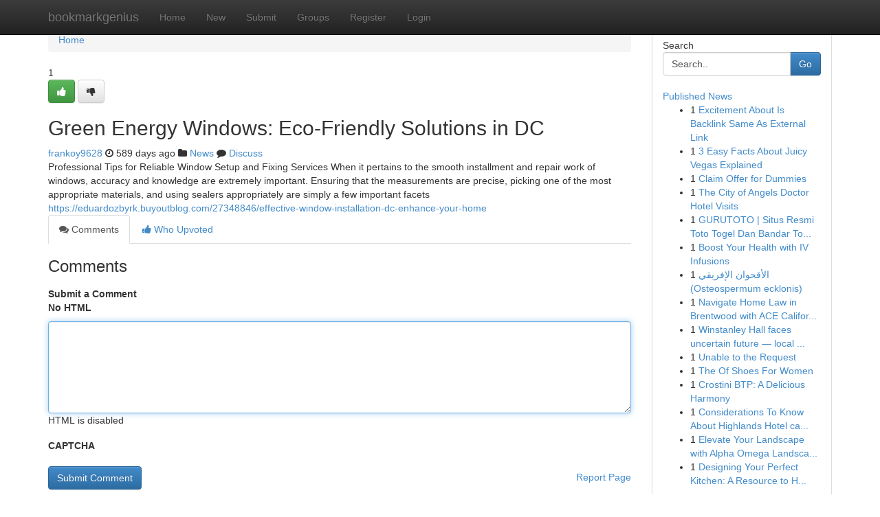

--- FILE ---
content_type: text/html; charset=UTF-8
request_url: https://bookmarkgenius.com/story17177641/green-energy-windows-eco-friendly-solutions-in-dc
body_size: 5097
content:
<!DOCTYPE html>
<html class="no-js" dir="ltr" xmlns="http://www.w3.org/1999/xhtml" xml:lang="en" lang="en"><head>

<meta http-equiv="Pragma" content="no-cache" />
<meta http-equiv="expires" content="0" />
<meta http-equiv="Content-Type" content="text/html; charset=UTF-8" />	
<title>Green Energy Windows: Eco-Friendly Solutions in DC</title>
<link rel="alternate" type="application/rss+xml" title="bookmarkgenius.com &raquo; Feeds 1" href="/rssfeeds.php?p=1" />
<link rel="alternate" type="application/rss+xml" title="bookmarkgenius.com &raquo; Feeds 2" href="/rssfeeds.php?p=2" />
<link rel="alternate" type="application/rss+xml" title="bookmarkgenius.com &raquo; Feeds 3" href="/rssfeeds.php?p=3" />
<link rel="alternate" type="application/rss+xml" title="bookmarkgenius.com &raquo; Feeds 4" href="/rssfeeds.php?p=4" />
<link rel="alternate" type="application/rss+xml" title="bookmarkgenius.com &raquo; Feeds 5" href="/rssfeeds.php?p=5" />
<link rel="alternate" type="application/rss+xml" title="bookmarkgenius.com &raquo; Feeds 6" href="/rssfeeds.php?p=6" />
<link rel="alternate" type="application/rss+xml" title="bookmarkgenius.com &raquo; Feeds 7" href="/rssfeeds.php?p=7" />
<link rel="alternate" type="application/rss+xml" title="bookmarkgenius.com &raquo; Feeds 8" href="/rssfeeds.php?p=8" />
<link rel="alternate" type="application/rss+xml" title="bookmarkgenius.com &raquo; Feeds 9" href="/rssfeeds.php?p=9" />
<link rel="alternate" type="application/rss+xml" title="bookmarkgenius.com &raquo; Feeds 10" href="/rssfeeds.php?p=10" />
<meta name="google-site-verification" content="m5VOPfs2gQQcZXCcEfUKlnQfx72o45pLcOl4sIFzzMQ" /><meta name="Language" content="en-us" />
<meta name="viewport" content="width=device-width, initial-scale=1.0">
<meta name="generator" content="Kliqqi" />

          <link rel="stylesheet" type="text/css" href="//netdna.bootstrapcdn.com/bootstrap/3.2.0/css/bootstrap.min.css">
             <link rel="stylesheet" type="text/css" href="https://cdnjs.cloudflare.com/ajax/libs/twitter-bootstrap/3.2.0/css/bootstrap-theme.css">
                <link rel="stylesheet" type="text/css" href="https://cdnjs.cloudflare.com/ajax/libs/font-awesome/4.1.0/css/font-awesome.min.css">
<link rel="stylesheet" type="text/css" href="/templates/bootstrap/css/style.css" media="screen" />

                         <script type="text/javascript" src="https://cdnjs.cloudflare.com/ajax/libs/modernizr/2.6.1/modernizr.min.js"></script>
<script type="text/javascript" src="https://cdnjs.cloudflare.com/ajax/libs/jquery/1.7.2/jquery.min.js"></script>
<style></style>
<link rel="alternate" type="application/rss+xml" title="RSS 2.0" href="/rss"/>
<link rel="icon" href="/favicon.ico" type="image/x-icon"/>
</head>

<body dir="ltr">

<header role="banner" class="navbar navbar-inverse navbar-fixed-top custom_header">
<div class="container">
<div class="navbar-header">
<button data-target=".bs-navbar-collapse" data-toggle="collapse" type="button" class="navbar-toggle">
    <span class="sr-only">Toggle navigation</span>
    <span class="fa fa-ellipsis-v" style="color:white"></span>
</button>
<a class="navbar-brand" href="/">bookmarkgenius</a>	
</div>
<span style="display: none;"><a href="/forum">forum</a></span>
<nav role="navigation" class="collapse navbar-collapse bs-navbar-collapse">
<ul class="nav navbar-nav">
<li ><a href="/">Home</a></li>
<li ><a href="/new">New</a></li>
<li ><a href="/submit">Submit</a></li>
                    
<li ><a href="/groups"><span>Groups</span></a></li>
<li ><a href="/register"><span>Register</span></a></li>
<li ><a data-toggle="modal" href="#loginModal">Login</a></li>
</ul>
	

</nav>
</div>
</header>
<!-- START CATEGORIES -->
<div class="subnav" id="categories">
<div class="container">
<ul class="nav nav-pills"><li class="category_item"><a  href="/">Home</a></li></ul>
</div>
</div>
<!-- END CATEGORIES -->
	
<div class="container">
	<section id="maincontent"><div class="row"><div class="col-md-9">

<ul class="breadcrumb">
	<li><a href="/">Home</a></li>
</ul>

<div itemscope itemtype="http://schema.org/Article" class="stories" id="xnews-17177641" >


<div class="story_data">
<div class="votebox votebox-published">

<div itemprop="aggregateRating" itemscope itemtype="http://schema.org/AggregateRating" class="vote">
	<div itemprop="ratingCount" class="votenumber">1</div>
<div id="xvote-3" class="votebutton">
<!-- Already Voted -->
<a class="btn btn-default btn-success linkVote_3" href="/login" title=""><i class="fa fa-white fa-thumbs-up"></i></a>
<!-- Bury It -->
<a class="btn btn-default linkVote_3" href="/login"  title="" ><i class="fa fa-thumbs-down"></i></a>


</div>
</div>
</div>
<div class="title" id="title-3">
<span itemprop="name">

<h2 id="list_title"><span>Green Energy Windows: Eco-Friendly Solutions in DC</span></h2></span>	
<span class="subtext">

<span itemprop="author" itemscope itemtype="http://schema.org/Person">
<span itemprop="name">
<a href="/user/frankoy9628" rel="nofollow">frankoy9628</a> 
</span></span>
<i class="fa fa-clock-o"></i>
<span itemprop="datePublished">  589 days ago</span>

<script>
$(document).ready(function(){
    $("#list_title span").click(function(){
		window.open($("#siteurl").attr('href'), '', '');
    });
});
</script>

<i class="fa fa-folder"></i> 
<a href="/groups">News</a>

<span id="ls_comments_url-3">
	<i class="fa fa-comment"></i> <span id="linksummaryDiscuss"><a href="#discuss" class="comments">Discuss</a>&nbsp;</span>
</span> 





</div>
</div>
<span itemprop="articleBody">
<div class="storycontent">
	
<div class="news-body-text" id="ls_contents-3" dir="ltr">
Professional Tips for Reliable Window Setup and Fixing Services When it pertains to the smooth installment and repair work of windows, accuracy and knowledge are extremely important. Ensuring that the measurements are precise, picking one of the most appropriate materials, and using sealers appropriately are simply a few important facets <a id="siteurl" target="_blank" href="https://eduardozbyrk.buyoutblog.com/27348846/effective-window-installation-dc-enhance-your-home">https://eduardozbyrk.buyoutblog.com/27348846/effective-window-installation-dc-enhance-your-home</a><div class="clearboth"></div> 
</div>
</div><!-- /.storycontent -->
</span>
</div>

<ul class="nav nav-tabs" id="storytabs">
	<li class="active"><a data-toggle="tab" href="#comments"><i class="fa fa-comments"></i> Comments</a></li>
	<li><a data-toggle="tab" href="#who_voted"><i class="fa fa-thumbs-up"></i> Who Upvoted</a></li>
</ul>


<div id="tabbed" class="tab-content">

<div class="tab-pane fade active in" id="comments" >
<h3>Comments</h3>
<a name="comments" href="#comments"></a>
<ol class="media-list comment-list">

<a name="discuss"></a>
<form action="" method="post" id="thisform" name="mycomment_form">
<div class="form-horizontal">
<fieldset>
<div class="control-group">
<label for="fileInput" class="control-label">Submit a Comment</label>
<div class="controls">

<p class="help-inline"><strong>No HTML  </strong></p>
<textarea autofocus name="comment_content" id="comment_content" class="form-control comment-form" rows="6" /></textarea>
<p class="help-inline">HTML is disabled</p>
</div>
</div>


<script>
var ACPuzzleOptions = {
   theme :  "white",
   lang :  "en"
};
</script>

<div class="control-group">
	<label for="input01" class="control-label">CAPTCHA</label>
	<div class="controls">
	<div id="solvemedia_display">
	<script type="text/javascript" src="https://api.solvemedia.com/papi/challenge.script?k=1G9ho6tcbpytfUxJ0SlrSNt0MjjOB0l2"></script>

	<noscript>
	<iframe src="http://api.solvemedia.com/papi/challenge.noscript?k=1G9ho6tcbpytfUxJ0SlrSNt0MjjOB0l2" height="300" width="500" frameborder="0"></iframe><br/>
	<textarea name="adcopy_challenge" rows="3" cols="40"></textarea>
	<input type="hidden" name="adcopy_response" value="manual_challenge"/>
	</noscript>	
</div>
<br />
</div>
</div>

<div class="form-actions">
	<input type="hidden" name="process" value="newcomment" />
	<input type="hidden" name="randkey" value="75578554" />
	<input type="hidden" name="link_id" value="3" />
	<input type="hidden" name="user_id" value="2" />
	<input type="hidden" name="parrent_comment_id" value="0" />
	<input type="submit" name="submit" value="Submit Comment" class="btn btn-primary" />
	<a href="https://remove.backlinks.live" target="_blank" style="float:right; line-height: 32px;">Report Page</a>
</div>
</fieldset>
</div>
</form>
</ol>
</div>
	
<div class="tab-pane fade" id="who_voted">
<h3>Who Upvoted this Story</h3>
<div class="whovotedwrapper whoupvoted">
<ul>
<li>
<a href="/user/frankoy9628" rel="nofollow" title="frankoy9628" class="avatar-tooltip"><img src="/avatars/Avatar_100.png" alt="" align="top" title="" /></a>
</li>
</ul>
</div>
</div>
</div>
<!-- END CENTER CONTENT -->


</div>

<!-- START RIGHT COLUMN -->
<div class="col-md-3">
<div class="panel panel-default">
<div id="rightcol" class="panel-body">
<!-- START FIRST SIDEBAR -->

<!-- START SEARCH BOX -->
<script type="text/javascript">var some_search='Search..';</script>
<div class="search">
<div class="headline">
<div class="sectiontitle">Search</div>
</div>

<form action="/search" method="get" name="thisform-search" class="form-inline search-form" role="form" id="thisform-search" >

<div class="input-group">

<input type="text" class="form-control" tabindex="20" name="search" id="searchsite" value="Search.." onfocus="if(this.value == some_search) {this.value = '';}" onblur="if (this.value == '') {this.value = some_search;}"/>

<span class="input-group-btn">
<button type="submit" tabindex="21" class="btn btn-primary custom_nav_search_button" />Go</button>
</span>
</div>
</form>

<div style="clear:both;"></div>
<br />
</div>
<!-- END SEARCH BOX -->

<!-- START ABOUT BOX -->

	


<div class="headline">
<div class="sectiontitle"><a href="/">Published News</a></div>
</div>
<div class="boxcontent">
<ul class="sidebar-stories">

<li>
<span class="sidebar-vote-number">1</span>	<span class="sidebar-article"><a href="https://bookmarkgenius.com/story20747274/excitement-about-is-backlink-same-as-external-link" class="sidebar-title">Excitement About Is Backlink Same As External Link</a></span>
</li>
<li>
<span class="sidebar-vote-number">1</span>	<span class="sidebar-article"><a href="https://bookmarkgenius.com/story20747273/3-easy-facts-about-juicy-vegas-explained" class="sidebar-title">3 Easy Facts About Juicy Vegas Explained</a></span>
</li>
<li>
<span class="sidebar-vote-number">1</span>	<span class="sidebar-article"><a href="https://bookmarkgenius.com/story20747272/claim-offer-for-dummies" class="sidebar-title">Claim Offer for Dummies</a></span>
</li>
<li>
<span class="sidebar-vote-number">1</span>	<span class="sidebar-article"><a href="https://bookmarkgenius.com/story20747271/the-city-of-angels-doctor-hotel-visits" class="sidebar-title">The City of Angels Doctor Hotel Visits </a></span>
</li>
<li>
<span class="sidebar-vote-number">1</span>	<span class="sidebar-article"><a href="https://bookmarkgenius.com/story20747270/gurutoto-situs-resmi-toto-togel-dan-bandar-togel-online-terlengkap" class="sidebar-title">GURUTOTO | Situs Resmi Toto Togel Dan Bandar To...</a></span>
</li>
<li>
<span class="sidebar-vote-number">1</span>	<span class="sidebar-article"><a href="https://bookmarkgenius.com/story20747269/boost-your-health-with-iv-infusions" class="sidebar-title">Boost Your Health with IV Infusions</a></span>
</li>
<li>
<span class="sidebar-vote-number">1</span>	<span class="sidebar-article"><a href="https://bookmarkgenius.com/story20747268/الأقحوان-الإفريقي-osteospermum-ecklonis" class="sidebar-title">الأقحوان الإفريقي (Osteospermum ecklonis)</a></span>
</li>
<li>
<span class="sidebar-vote-number">1</span>	<span class="sidebar-article"><a href="https://bookmarkgenius.com/story20747267/navigate-home-law-in-brentwood-with-ace-california-law" class="sidebar-title">Navigate Home Law in Brentwood with ACE Califor...</a></span>
</li>
<li>
<span class="sidebar-vote-number">1</span>	<span class="sidebar-article"><a href="https://bookmarkgenius.com/story20747266/winstanley-hall-faces-uncertain-future-local-heritage-needs-support" class="sidebar-title">Winstanley Hall faces uncertain future &mdash; local ...</a></span>
</li>
<li>
<span class="sidebar-vote-number">1</span>	<span class="sidebar-article"><a href="https://bookmarkgenius.com/story20747265/unable-to-the-request" class="sidebar-title">Unable to the Request</a></span>
</li>
<li>
<span class="sidebar-vote-number">1</span>	<span class="sidebar-article"><a href="https://bookmarkgenius.com/story20747264/the-of-shoes-for-women" class="sidebar-title">The Of Shoes For Women</a></span>
</li>
<li>
<span class="sidebar-vote-number">1</span>	<span class="sidebar-article"><a href="https://bookmarkgenius.com/story20747263/crostini-btp-a-delicious-harmony" class="sidebar-title">Crostini BTP: A Delicious Harmony </a></span>
</li>
<li>
<span class="sidebar-vote-number">1</span>	<span class="sidebar-article"><a href="https://bookmarkgenius.com/story20747262/considerations-to-know-about-highlands-hotel-call-girl-escort-service" class="sidebar-title">Considerations To Know About Highlands Hotel ca...</a></span>
</li>
<li>
<span class="sidebar-vote-number">1</span>	<span class="sidebar-article"><a href="https://bookmarkgenius.com/story20747261/elevate-your-landscape-with-alpha-omega-landscaping-in-north-port" class="sidebar-title">Elevate Your Landscape with Alpha Omega Landsca...</a></span>
</li>
<li>
<span class="sidebar-vote-number">1</span>	<span class="sidebar-article"><a href="https://bookmarkgenius.com/story20747260/designing-your-perfect-kitchen-a-resource-to-handcrafted-cabinet-makers-in-orange-county" class="sidebar-title">Designing Your Perfect Kitchen: A Resource to H...</a></span>
</li>

</ul>
</div>

<!-- END SECOND SIDEBAR -->
</div>
</div>
</div>
<!-- END RIGHT COLUMN -->
</div></section>
<hr>

<!--googleoff: all-->
<footer class="footer">
<div id="footer">
<span class="subtext"> Copyright &copy; 2026 | <a href="/search">Advanced Search</a> 
| <a href="/">Live</a>
| <a href="/">Tag Cloud</a>
| <a href="/">Top Users</a>
| Made with <a href="#" rel="nofollow" target="_blank">Kliqqi CMS</a> 
| <a href="/rssfeeds.php?p=1">All RSS Feeds</a> 
</span>
</div>
</footer>
<!--googleon: all-->


</div>
	
<!-- START UP/DOWN VOTING JAVASCRIPT -->
	
<script>
var my_base_url='http://bookmarkgenius.com';
var my_kliqqi_base='';
var anonymous_vote = false;
var Voting_Method = '1';
var KLIQQI_Visual_Vote_Cast = "Voted";
var KLIQQI_Visual_Vote_Report = "Buried";
var KLIQQI_Visual_Vote_For_It = "Vote";
var KLIQQI_Visual_Comment_ThankYou_Rating = "Thank you for rating this comment.";


</script>
<!-- END UP/DOWN VOTING JAVASCRIPT -->


<script type="text/javascript" src="https://cdnjs.cloudflare.com/ajax/libs/jqueryui/1.8.23/jquery-ui.min.js"></script>
<link href="https://cdnjs.cloudflare.com/ajax/libs/jqueryui/1.8.23/themes/base/jquery-ui.css" media="all" rel="stylesheet" type="text/css" />




             <script type="text/javascript" src="https://cdnjs.cloudflare.com/ajax/libs/twitter-bootstrap/3.2.0/js/bootstrap.min.js"></script>

<!-- Login Modal -->
<div class="modal fade" id="loginModal" tabindex="-1" role="dialog">
<div class="modal-dialog">
<div class="modal-content">
<div class="modal-header">
<button type="button" class="close" data-dismiss="modal" aria-hidden="true">&times;</button>
<h4 class="modal-title">Login</h4>
</div>
<div class="modal-body">
<div class="control-group">
<form id="signin" action="/login?return=/story17177641/green-energy-windows-eco-friendly-solutions-in-dc" method="post">

<div style="login_modal_username">
	<label for="username">Username/Email</label><input id="username" name="username" class="form-control" value="" title="username" tabindex="1" type="text">
</div>
<div class="login_modal_password">
	<label for="password">Password</label><input id="password" name="password" class="form-control" value="" title="password" tabindex="2" type="password">
</div>
<div class="login_modal_remember">
<div class="login_modal_remember_checkbox">
	<input id="remember" style="float:left;margin-right:5px;" name="persistent" value="1" tabindex="3" type="checkbox">
</div>
<div class="login_modal_remember_label">
	<label for="remember" style="">Remember</label>
</div>
<div style="clear:both;"></div>
</div>
<div class="login_modal_login">
	<input type="hidden" name="processlogin" value="1"/>
	<input type="hidden" name="return" value=""/>
	<input class="btn btn-primary col-md-12" id="signin_submit" value="Sign In" tabindex="4" type="submit">
</div>
    
<hr class="soften" id="login_modal_spacer" />
	<div class="login_modal_forgot"><a class="btn btn-default col-md-12" id="forgot_password_link" href="/login">Forgotten Password?</a></div>
	<div class="clearboth"></div>
</form>
</div>
</div>
</div>
</div>
</div>

<script>$('.avatar-tooltip').tooltip()</script>
<script defer src="https://static.cloudflareinsights.com/beacon.min.js/vcd15cbe7772f49c399c6a5babf22c1241717689176015" integrity="sha512-ZpsOmlRQV6y907TI0dKBHq9Md29nnaEIPlkf84rnaERnq6zvWvPUqr2ft8M1aS28oN72PdrCzSjY4U6VaAw1EQ==" data-cf-beacon='{"version":"2024.11.0","token":"1aca74ce8a564dc6ab3316c7bbf5f36c","r":1,"server_timing":{"name":{"cfCacheStatus":true,"cfEdge":true,"cfExtPri":true,"cfL4":true,"cfOrigin":true,"cfSpeedBrain":true},"location_startswith":null}}' crossorigin="anonymous"></script>
</body>
</html>
